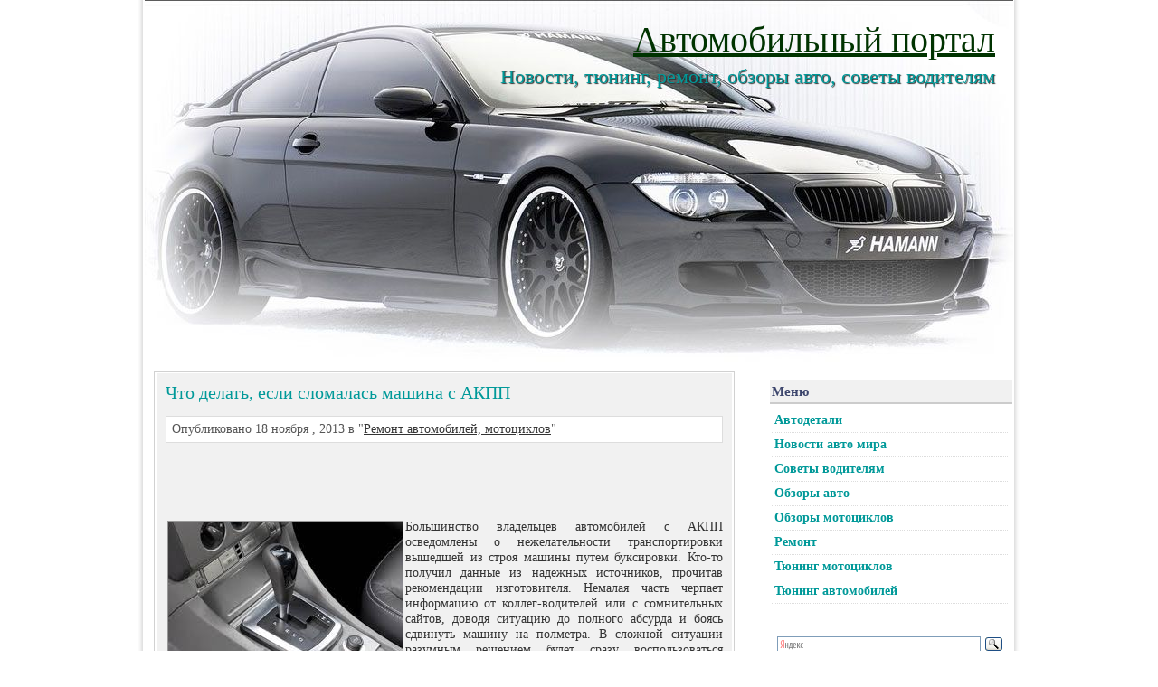

--- FILE ---
content_type: text/html; charset=UTF-8
request_url: https://zubil.net/repair/chto-delat-esli-slomalas-mashina-s-akpp
body_size: 11499
content:
<!DOCTYPE html PUBLIC "-//W3C//DTD XHTML 1.0 Transitional//EN" "http://www.w3.org/TR/xhtml1/DTD/xhtml1-transitional.dtd">
<html xmlns="http://www.w3.org/1999/xhtml">
<head>
<meta http-equiv="Content-Type" content="text/html; charset=UTF-8" />


<title>
Что делать, если сломалась машина с АКПП</title>

<!--PageNavi Stylesheet-->
<link rel="stylesheet" type="text/css" media="screen" href="https://zubil.net/wp-content/themes/bmw_m6/pagenavi-css.css" />
<!--End of PageNavi Stylesheet-->
<link rel="stylesheet" href="https://zubil.net/wp-content/themes/bmw_m6/style.css" type="text/css" media="screen" />
<link rel="alternate" type="application/rss+xml" title="Автомобильный портал RSS Feed" href="https://zubil.net/feed" />
<link rel="alternate" type="application/atom+xml" title="Автомобильный портал Atom Feed" href="https://zubil.net/feed/atom" />
<link rel="pingback" href="https://zubil.net/xmlrpc.php" />

<script type="text/javascript" src="https://zubil.net/wp-content/themes/bmw_m6/js/tabber.js"></script>
<link rel="stylesheet" href="https://zubil.net/wp-content/themes/bmw_m6/tabber.css" type="text/css" media="screen" />
<script type="text/javascript" src="https://zubil.net/wp-content/themes/bmw_m6/js/zenverse_gallery.js"></script>

<!--[if IE]>
<link href="https://zubil.net/wp-content/themes/bmw_m6/ie.css" rel="stylesheet" type="text/css" />
<![endif]-->


<!--WP Head-->
<meta name='robots' content='index, follow, max-image-preview:large, max-snippet:-1, max-video-preview:-1' />

	<!-- This site is optimized with the Yoast SEO plugin v23.0 - https://yoast.com/wordpress/plugins/seo/ -->
	<meta name="description" content="Большинство владельцев автомобилей с АКПП осведомлены о нежелательности транспортировки вышедшей из строя машины путем буксировки. Кто-то получил данные" />
	<link rel="canonical" href="https://zubil.net/repair/chto-delat-esli-slomalas-mashina-s-akpp" />
	<meta property="og:locale" content="ru_RU" />
	<meta property="og:type" content="article" />
	<meta property="og:title" content="Что делать, если сломалась машина с АКПП" />
	<meta property="og:description" content="Большинство владельцев автомобилей с АКПП осведомлены о нежелательности транспортировки вышедшей из строя машины путем буксировки. Кто-то получил данные" />
	<meta property="og:url" content="https://zubil.net/repair/chto-delat-esli-slomalas-mashina-s-akpp" />
	<meta property="og:site_name" content="Автомобильный портал" />
	<meta property="article:published_time" content="2013-11-18T08:25:37+00:00" />
	<meta property="article:modified_time" content="2014-08-17T18:30:04+00:00" />
	<meta property="og:image" content="https://zubil.net/wp-content/uploads/2013/11/120.jpg" />
	<meta property="og:image:width" content="259" />
	<meta property="og:image:height" content="194" />
	<meta property="og:image:type" content="image/jpeg" />
	<meta name="author" content="admin" />
	<script type="application/ld+json" class="yoast-schema-graph">{"@context":"https://schema.org","@graph":[{"@type":"WebPage","@id":"https://zubil.net/repair/chto-delat-esli-slomalas-mashina-s-akpp","url":"https://zubil.net/repair/chto-delat-esli-slomalas-mashina-s-akpp","name":"Что делать, если сломалась машина с АКПП","isPartOf":{"@id":"https://zubil.net/#website"},"primaryImageOfPage":{"@id":"https://zubil.net/repair/chto-delat-esli-slomalas-mashina-s-akpp#primaryimage"},"image":{"@id":"https://zubil.net/repair/chto-delat-esli-slomalas-mashina-s-akpp#primaryimage"},"thumbnailUrl":"https://zubil.net/wp-content/uploads/2013/11/120.jpg","datePublished":"2013-11-18T08:25:37+00:00","dateModified":"2014-08-17T18:30:04+00:00","author":{"@id":"https://zubil.net/#/schema/person/227b00de2952090e9656f1c892ee056a"},"description":"Большинство владельцев автомобилей с АКПП осведомлены о нежелательности транспортировки вышедшей из строя машины путем буксировки. Кто-то получил данные","breadcrumb":{"@id":"https://zubil.net/repair/chto-delat-esli-slomalas-mashina-s-akpp#breadcrumb"},"inLanguage":"ru-RU","potentialAction":[{"@type":"ReadAction","target":["https://zubil.net/repair/chto-delat-esli-slomalas-mashina-s-akpp"]}]},{"@type":"ImageObject","inLanguage":"ru-RU","@id":"https://zubil.net/repair/chto-delat-esli-slomalas-mashina-s-akpp#primaryimage","url":"https://zubil.net/wp-content/uploads/2013/11/120.jpg","contentUrl":"https://zubil.net/wp-content/uploads/2013/11/120.jpg","width":259,"height":194},{"@type":"BreadcrumbList","@id":"https://zubil.net/repair/chto-delat-esli-slomalas-mashina-s-akpp#breadcrumb","itemListElement":[{"@type":"ListItem","position":1,"name":"Главное меню","item":"https://zubil.net/"},{"@type":"ListItem","position":2,"name":"Что делать, если сломалась машина с АКПП"}]},{"@type":"WebSite","@id":"https://zubil.net/#website","url":"https://zubil.net/","name":"Автомобильный портал","description":"Новости, тюнинг, ремонт, обзоры авто, советы водителям","potentialAction":[{"@type":"SearchAction","target":{"@type":"EntryPoint","urlTemplate":"https://zubil.net/?s={search_term_string}"},"query-input":"required name=search_term_string"}],"inLanguage":"ru-RU"},{"@type":"Person","@id":"https://zubil.net/#/schema/person/227b00de2952090e9656f1c892ee056a","name":"admin","image":{"@type":"ImageObject","inLanguage":"ru-RU","@id":"https://zubil.net/#/schema/person/image/","url":"https://secure.gravatar.com/avatar/dddaad21cc86b99bfbbd01fcf01f5057?s=96&d=mm&r=g","contentUrl":"https://secure.gravatar.com/avatar/dddaad21cc86b99bfbbd01fcf01f5057?s=96&d=mm&r=g","caption":"admin"},"url":"https://zubil.net/author/admin"}]}</script>
	<!-- / Yoast SEO plugin. -->


<link rel="alternate" type="application/rss+xml" title="Автомобильный портал &raquo; Лента комментариев к &laquo;Что делать, если сломалась машина с АКПП&raquo;" href="https://zubil.net/repair/chto-delat-esli-slomalas-mashina-s-akpp/feed" />
<script type="text/javascript">
/* <![CDATA[ */
window._wpemojiSettings = {"baseUrl":"https:\/\/s.w.org\/images\/core\/emoji\/15.0.3\/72x72\/","ext":".png","svgUrl":"https:\/\/s.w.org\/images\/core\/emoji\/15.0.3\/svg\/","svgExt":".svg","source":{"concatemoji":"https:\/\/zubil.net\/wp-includes\/js\/wp-emoji-release.min.js?ver=6.6"}};
/*! This file is auto-generated */
!function(i,n){var o,s,e;function c(e){try{var t={supportTests:e,timestamp:(new Date).valueOf()};sessionStorage.setItem(o,JSON.stringify(t))}catch(e){}}function p(e,t,n){e.clearRect(0,0,e.canvas.width,e.canvas.height),e.fillText(t,0,0);var t=new Uint32Array(e.getImageData(0,0,e.canvas.width,e.canvas.height).data),r=(e.clearRect(0,0,e.canvas.width,e.canvas.height),e.fillText(n,0,0),new Uint32Array(e.getImageData(0,0,e.canvas.width,e.canvas.height).data));return t.every(function(e,t){return e===r[t]})}function u(e,t,n){switch(t){case"flag":return n(e,"\ud83c\udff3\ufe0f\u200d\u26a7\ufe0f","\ud83c\udff3\ufe0f\u200b\u26a7\ufe0f")?!1:!n(e,"\ud83c\uddfa\ud83c\uddf3","\ud83c\uddfa\u200b\ud83c\uddf3")&&!n(e,"\ud83c\udff4\udb40\udc67\udb40\udc62\udb40\udc65\udb40\udc6e\udb40\udc67\udb40\udc7f","\ud83c\udff4\u200b\udb40\udc67\u200b\udb40\udc62\u200b\udb40\udc65\u200b\udb40\udc6e\u200b\udb40\udc67\u200b\udb40\udc7f");case"emoji":return!n(e,"\ud83d\udc26\u200d\u2b1b","\ud83d\udc26\u200b\u2b1b")}return!1}function f(e,t,n){var r="undefined"!=typeof WorkerGlobalScope&&self instanceof WorkerGlobalScope?new OffscreenCanvas(300,150):i.createElement("canvas"),a=r.getContext("2d",{willReadFrequently:!0}),o=(a.textBaseline="top",a.font="600 32px Arial",{});return e.forEach(function(e){o[e]=t(a,e,n)}),o}function t(e){var t=i.createElement("script");t.src=e,t.defer=!0,i.head.appendChild(t)}"undefined"!=typeof Promise&&(o="wpEmojiSettingsSupports",s=["flag","emoji"],n.supports={everything:!0,everythingExceptFlag:!0},e=new Promise(function(e){i.addEventListener("DOMContentLoaded",e,{once:!0})}),new Promise(function(t){var n=function(){try{var e=JSON.parse(sessionStorage.getItem(o));if("object"==typeof e&&"number"==typeof e.timestamp&&(new Date).valueOf()<e.timestamp+604800&&"object"==typeof e.supportTests)return e.supportTests}catch(e){}return null}();if(!n){if("undefined"!=typeof Worker&&"undefined"!=typeof OffscreenCanvas&&"undefined"!=typeof URL&&URL.createObjectURL&&"undefined"!=typeof Blob)try{var e="postMessage("+f.toString()+"("+[JSON.stringify(s),u.toString(),p.toString()].join(",")+"));",r=new Blob([e],{type:"text/javascript"}),a=new Worker(URL.createObjectURL(r),{name:"wpTestEmojiSupports"});return void(a.onmessage=function(e){c(n=e.data),a.terminate(),t(n)})}catch(e){}c(n=f(s,u,p))}t(n)}).then(function(e){for(var t in e)n.supports[t]=e[t],n.supports.everything=n.supports.everything&&n.supports[t],"flag"!==t&&(n.supports.everythingExceptFlag=n.supports.everythingExceptFlag&&n.supports[t]);n.supports.everythingExceptFlag=n.supports.everythingExceptFlag&&!n.supports.flag,n.DOMReady=!1,n.readyCallback=function(){n.DOMReady=!0}}).then(function(){return e}).then(function(){var e;n.supports.everything||(n.readyCallback(),(e=n.source||{}).concatemoji?t(e.concatemoji):e.wpemoji&&e.twemoji&&(t(e.twemoji),t(e.wpemoji)))}))}((window,document),window._wpemojiSettings);
/* ]]> */
</script>
		
	<style id='wp-emoji-styles-inline-css' type='text/css'>

	img.wp-smiley, img.emoji {
		display: inline !important;
		border: none !important;
		box-shadow: none !important;
		height: 1em !important;
		width: 1em !important;
		margin: 0 0.07em !important;
		vertical-align: -0.1em !important;
		background: none !important;
		padding: 0 !important;
	}
</style>
<link rel='stylesheet' id='wp-block-library-css' href='https://zubil.net/wp-includes/css/dist/block-library/style.min.css?ver=6.6' type='text/css' media='all' />
<style id='classic-theme-styles-inline-css' type='text/css'>
/*! This file is auto-generated */
.wp-block-button__link{color:#fff;background-color:#32373c;border-radius:9999px;box-shadow:none;text-decoration:none;padding:calc(.667em + 2px) calc(1.333em + 2px);font-size:1.125em}.wp-block-file__button{background:#32373c;color:#fff;text-decoration:none}
</style>
<style id='global-styles-inline-css' type='text/css'>
:root{--wp--preset--aspect-ratio--square: 1;--wp--preset--aspect-ratio--4-3: 4/3;--wp--preset--aspect-ratio--3-4: 3/4;--wp--preset--aspect-ratio--3-2: 3/2;--wp--preset--aspect-ratio--2-3: 2/3;--wp--preset--aspect-ratio--16-9: 16/9;--wp--preset--aspect-ratio--9-16: 9/16;--wp--preset--color--black: #000000;--wp--preset--color--cyan-bluish-gray: #abb8c3;--wp--preset--color--white: #ffffff;--wp--preset--color--pale-pink: #f78da7;--wp--preset--color--vivid-red: #cf2e2e;--wp--preset--color--luminous-vivid-orange: #ff6900;--wp--preset--color--luminous-vivid-amber: #fcb900;--wp--preset--color--light-green-cyan: #7bdcb5;--wp--preset--color--vivid-green-cyan: #00d084;--wp--preset--color--pale-cyan-blue: #8ed1fc;--wp--preset--color--vivid-cyan-blue: #0693e3;--wp--preset--color--vivid-purple: #9b51e0;--wp--preset--gradient--vivid-cyan-blue-to-vivid-purple: linear-gradient(135deg,rgba(6,147,227,1) 0%,rgb(155,81,224) 100%);--wp--preset--gradient--light-green-cyan-to-vivid-green-cyan: linear-gradient(135deg,rgb(122,220,180) 0%,rgb(0,208,130) 100%);--wp--preset--gradient--luminous-vivid-amber-to-luminous-vivid-orange: linear-gradient(135deg,rgba(252,185,0,1) 0%,rgba(255,105,0,1) 100%);--wp--preset--gradient--luminous-vivid-orange-to-vivid-red: linear-gradient(135deg,rgba(255,105,0,1) 0%,rgb(207,46,46) 100%);--wp--preset--gradient--very-light-gray-to-cyan-bluish-gray: linear-gradient(135deg,rgb(238,238,238) 0%,rgb(169,184,195) 100%);--wp--preset--gradient--cool-to-warm-spectrum: linear-gradient(135deg,rgb(74,234,220) 0%,rgb(151,120,209) 20%,rgb(207,42,186) 40%,rgb(238,44,130) 60%,rgb(251,105,98) 80%,rgb(254,248,76) 100%);--wp--preset--gradient--blush-light-purple: linear-gradient(135deg,rgb(255,206,236) 0%,rgb(152,150,240) 100%);--wp--preset--gradient--blush-bordeaux: linear-gradient(135deg,rgb(254,205,165) 0%,rgb(254,45,45) 50%,rgb(107,0,62) 100%);--wp--preset--gradient--luminous-dusk: linear-gradient(135deg,rgb(255,203,112) 0%,rgb(199,81,192) 50%,rgb(65,88,208) 100%);--wp--preset--gradient--pale-ocean: linear-gradient(135deg,rgb(255,245,203) 0%,rgb(182,227,212) 50%,rgb(51,167,181) 100%);--wp--preset--gradient--electric-grass: linear-gradient(135deg,rgb(202,248,128) 0%,rgb(113,206,126) 100%);--wp--preset--gradient--midnight: linear-gradient(135deg,rgb(2,3,129) 0%,rgb(40,116,252) 100%);--wp--preset--font-size--small: 13px;--wp--preset--font-size--medium: 20px;--wp--preset--font-size--large: 36px;--wp--preset--font-size--x-large: 42px;--wp--preset--spacing--20: 0.44rem;--wp--preset--spacing--30: 0.67rem;--wp--preset--spacing--40: 1rem;--wp--preset--spacing--50: 1.5rem;--wp--preset--spacing--60: 2.25rem;--wp--preset--spacing--70: 3.38rem;--wp--preset--spacing--80: 5.06rem;--wp--preset--shadow--natural: 6px 6px 9px rgba(0, 0, 0, 0.2);--wp--preset--shadow--deep: 12px 12px 50px rgba(0, 0, 0, 0.4);--wp--preset--shadow--sharp: 6px 6px 0px rgba(0, 0, 0, 0.2);--wp--preset--shadow--outlined: 6px 6px 0px -3px rgba(255, 255, 255, 1), 6px 6px rgba(0, 0, 0, 1);--wp--preset--shadow--crisp: 6px 6px 0px rgba(0, 0, 0, 1);}:where(.is-layout-flex){gap: 0.5em;}:where(.is-layout-grid){gap: 0.5em;}body .is-layout-flex{display: flex;}.is-layout-flex{flex-wrap: wrap;align-items: center;}.is-layout-flex > :is(*, div){margin: 0;}body .is-layout-grid{display: grid;}.is-layout-grid > :is(*, div){margin: 0;}:where(.wp-block-columns.is-layout-flex){gap: 2em;}:where(.wp-block-columns.is-layout-grid){gap: 2em;}:where(.wp-block-post-template.is-layout-flex){gap: 1.25em;}:where(.wp-block-post-template.is-layout-grid){gap: 1.25em;}.has-black-color{color: var(--wp--preset--color--black) !important;}.has-cyan-bluish-gray-color{color: var(--wp--preset--color--cyan-bluish-gray) !important;}.has-white-color{color: var(--wp--preset--color--white) !important;}.has-pale-pink-color{color: var(--wp--preset--color--pale-pink) !important;}.has-vivid-red-color{color: var(--wp--preset--color--vivid-red) !important;}.has-luminous-vivid-orange-color{color: var(--wp--preset--color--luminous-vivid-orange) !important;}.has-luminous-vivid-amber-color{color: var(--wp--preset--color--luminous-vivid-amber) !important;}.has-light-green-cyan-color{color: var(--wp--preset--color--light-green-cyan) !important;}.has-vivid-green-cyan-color{color: var(--wp--preset--color--vivid-green-cyan) !important;}.has-pale-cyan-blue-color{color: var(--wp--preset--color--pale-cyan-blue) !important;}.has-vivid-cyan-blue-color{color: var(--wp--preset--color--vivid-cyan-blue) !important;}.has-vivid-purple-color{color: var(--wp--preset--color--vivid-purple) !important;}.has-black-background-color{background-color: var(--wp--preset--color--black) !important;}.has-cyan-bluish-gray-background-color{background-color: var(--wp--preset--color--cyan-bluish-gray) !important;}.has-white-background-color{background-color: var(--wp--preset--color--white) !important;}.has-pale-pink-background-color{background-color: var(--wp--preset--color--pale-pink) !important;}.has-vivid-red-background-color{background-color: var(--wp--preset--color--vivid-red) !important;}.has-luminous-vivid-orange-background-color{background-color: var(--wp--preset--color--luminous-vivid-orange) !important;}.has-luminous-vivid-amber-background-color{background-color: var(--wp--preset--color--luminous-vivid-amber) !important;}.has-light-green-cyan-background-color{background-color: var(--wp--preset--color--light-green-cyan) !important;}.has-vivid-green-cyan-background-color{background-color: var(--wp--preset--color--vivid-green-cyan) !important;}.has-pale-cyan-blue-background-color{background-color: var(--wp--preset--color--pale-cyan-blue) !important;}.has-vivid-cyan-blue-background-color{background-color: var(--wp--preset--color--vivid-cyan-blue) !important;}.has-vivid-purple-background-color{background-color: var(--wp--preset--color--vivid-purple) !important;}.has-black-border-color{border-color: var(--wp--preset--color--black) !important;}.has-cyan-bluish-gray-border-color{border-color: var(--wp--preset--color--cyan-bluish-gray) !important;}.has-white-border-color{border-color: var(--wp--preset--color--white) !important;}.has-pale-pink-border-color{border-color: var(--wp--preset--color--pale-pink) !important;}.has-vivid-red-border-color{border-color: var(--wp--preset--color--vivid-red) !important;}.has-luminous-vivid-orange-border-color{border-color: var(--wp--preset--color--luminous-vivid-orange) !important;}.has-luminous-vivid-amber-border-color{border-color: var(--wp--preset--color--luminous-vivid-amber) !important;}.has-light-green-cyan-border-color{border-color: var(--wp--preset--color--light-green-cyan) !important;}.has-vivid-green-cyan-border-color{border-color: var(--wp--preset--color--vivid-green-cyan) !important;}.has-pale-cyan-blue-border-color{border-color: var(--wp--preset--color--pale-cyan-blue) !important;}.has-vivid-cyan-blue-border-color{border-color: var(--wp--preset--color--vivid-cyan-blue) !important;}.has-vivid-purple-border-color{border-color: var(--wp--preset--color--vivid-purple) !important;}.has-vivid-cyan-blue-to-vivid-purple-gradient-background{background: var(--wp--preset--gradient--vivid-cyan-blue-to-vivid-purple) !important;}.has-light-green-cyan-to-vivid-green-cyan-gradient-background{background: var(--wp--preset--gradient--light-green-cyan-to-vivid-green-cyan) !important;}.has-luminous-vivid-amber-to-luminous-vivid-orange-gradient-background{background: var(--wp--preset--gradient--luminous-vivid-amber-to-luminous-vivid-orange) !important;}.has-luminous-vivid-orange-to-vivid-red-gradient-background{background: var(--wp--preset--gradient--luminous-vivid-orange-to-vivid-red) !important;}.has-very-light-gray-to-cyan-bluish-gray-gradient-background{background: var(--wp--preset--gradient--very-light-gray-to-cyan-bluish-gray) !important;}.has-cool-to-warm-spectrum-gradient-background{background: var(--wp--preset--gradient--cool-to-warm-spectrum) !important;}.has-blush-light-purple-gradient-background{background: var(--wp--preset--gradient--blush-light-purple) !important;}.has-blush-bordeaux-gradient-background{background: var(--wp--preset--gradient--blush-bordeaux) !important;}.has-luminous-dusk-gradient-background{background: var(--wp--preset--gradient--luminous-dusk) !important;}.has-pale-ocean-gradient-background{background: var(--wp--preset--gradient--pale-ocean) !important;}.has-electric-grass-gradient-background{background: var(--wp--preset--gradient--electric-grass) !important;}.has-midnight-gradient-background{background: var(--wp--preset--gradient--midnight) !important;}.has-small-font-size{font-size: var(--wp--preset--font-size--small) !important;}.has-medium-font-size{font-size: var(--wp--preset--font-size--medium) !important;}.has-large-font-size{font-size: var(--wp--preset--font-size--large) !important;}.has-x-large-font-size{font-size: var(--wp--preset--font-size--x-large) !important;}
:where(.wp-block-post-template.is-layout-flex){gap: 1.25em;}:where(.wp-block-post-template.is-layout-grid){gap: 1.25em;}
:where(.wp-block-columns.is-layout-flex){gap: 2em;}:where(.wp-block-columns.is-layout-grid){gap: 2em;}
:root :where(.wp-block-pullquote){font-size: 1.5em;line-height: 1.6;}
</style>
<link rel='stylesheet' id='rpt_front_style-css' href='https://zubil.net/wp-content/plugins/related-posts-thumbnails/assets/css/front.css?ver=1.9.0' type='text/css' media='all' />
<link rel='stylesheet' id='wp-paginate-css' href='https://zubil.net/wp-content/plugins/wp-paginate/css/wp-paginate.css?ver=2.2.2' type='text/css' media='screen' />
<link rel="https://api.w.org/" href="https://zubil.net/wp-json/" /><link rel="alternate" title="JSON" type="application/json" href="https://zubil.net/wp-json/wp/v2/posts/1168" /><link rel="EditURI" type="application/rsd+xml" title="RSD" href="https://zubil.net/xmlrpc.php?rsd" />
<meta name="generator" content="WordPress 6.6" />
<link rel='shortlink' href='https://zubil.net/?p=1168' />
<link rel="alternate" title="oEmbed (JSON)" type="application/json+oembed" href="https://zubil.net/wp-json/oembed/1.0/embed?url=https%3A%2F%2Fzubil.net%2Frepair%2Fchto-delat-esli-slomalas-mashina-s-akpp" />
<link rel="alternate" title="oEmbed (XML)" type="text/xml+oembed" href="https://zubil.net/wp-json/oembed/1.0/embed?url=https%3A%2F%2Fzubil.net%2Frepair%2Fchto-delat-esli-slomalas-mashina-s-akpp&#038;format=xml" />
			<style>
			#related_posts_thumbnails li{
				border-right: 1px solid #DDDDDD;
				background-color: 			}
			#related_posts_thumbnails li:hover{
				background-color: #EEEEEF;
			}
			.relpost_content{
				font-size:	12px;
				color: 		#333333;
			}
			.relpost-block-single{
				background-color: ;
				border-right: 1px solid  #DDDDDD;
				border-left: 1px solid  #DDDDDD;
				margin-right: -1px;
			}
			.relpost-block-single:hover{
				background-color: #EEEEEF;
			}
		</style>

	<!--End of WP Head-->

</head>
<body>



<div id="page">

<div id="header">



<div id="headertext">
<h1><a href="https://zubil.net/">Автомобильный портал</a></h1>
<h4>Новости, тюнинг, ремонт, обзоры авто, советы водителям</h4>
</div>
</div><!--/header-->
<div id="content">

<div id="leftblogwrapper">
<div class="breadcrumb">
</div>

<div class="blogpost_wrapper">
<div class="blogpost_wrapper_real">
<h1 class="singletitle">Что делать, если сломалась машина с АКПП</h1>
<p class="bloginfo_single">Опубликовано 18 ноября , 2013  в "<a href="https://zubil.net/category/repair" rel="category tag">Ремонт автомобилей, мотоциклов</a>"  </p>
<div id="google">
<script type="text/javascript"><!--
google_ad_client = "ca-pub-9081503093489661";
/* http://iscsisantarget.com */
google_ad_slot = "9201056484";
google_ad_width = 468;
google_ad_height = 60;
//-->
</script>
<script type="text/javascript"
src="https://pagead2.googlesyndication.com/pagead/show_ads.js">
</script></div>

<div class="the_content"><p style="page-break-inside: avoid;"><a href="https://zubil.net/wp-content/uploads/2013/11/120.jpg"><img fetchpriority="high" decoding="async" class="alignleft size-full wp-image-1169" alt="1" src="https://zubil.net/wp-content/uploads/2013/11/120.jpg" width="259" height="194" /></a>Большинство владельцев автомобилей с АКПП осведомлены о нежелательности транспортировки вышедшей из строя машины путем буксировки. Кто-то получил данные из надежных источников, прочитав рекомендации изготовителя. <span id="more-1168"></span>Немалая часть черпает информацию от коллег-водителей или с сомнительных сайтов, доводя ситуацию до полного абсурда и боясь сдвинуть машину на полметра. В сложной ситуации разумным решением будет сразу воспользоваться услугами эвакуатора. Но есть некоторые хитрости, которыми мы с вами хотим поделиться в статье.</p>
<p style="page-break-inside: avoid;"><strong>Как избежать неприятных последствий</strong></p>
<p style="page-break-inside: avoid;">Буксировка машины с АКПП несколько отличается от обычной «механики». Соблюдение приведенных ниже рекомендаций позволит вам избежать дополнительных затрат на ремонт «автомата»:</p>
<ul>
<li>
<p style="page-break-inside: avoid;">Если есть возможность, заведите двигатель. Это предотвратит перегрев гидротрансформатора и коробки, обеспечив нормальную циркуляцию масла через специальный радиатор. От работы двигателя также зависят гидроусилитель руля и тормозов. Без них вам придется прилагать значительно большие усилия для управления машиной.</p>
</li>
<li>
<p style="page-break-inside: avoid;">При неисправном двигателе рекомендуется долить трансмиссионную жидкость до максимума (около 1 литра), так как нормальный уровень в коробке создается вращаемым двигателем насосным колесом. При движении на буксире ведущим окажется противоположное, турбинное колесо, что приведет к опасному падению уровня масла в трансмиссии и ее перегреву.</p>
</li>
<li>
<p style="page-break-inside: avoid;">В любом случае включите зажигание, это предотвратит непроизвольную блокировку руля. Селектор перед началом движения переведите в положение «N».</p>
</li>
<li>
<p style="page-break-inside: avoid;">Для различных моделей рекомендуемое расстояние буксировки может составлять от 30 до 50 км, после чего следует сделать остановку для охлаждения жидкости в коробке. Скорость движения выбирается в диапазоне 25-40 км/ч в зависимости от поведения машины.</p>
</li>
<li>
<p style="page-break-inside: avoid;">Ни в коем случае не пытайтесь завести мотор буксировкой. Для эффективной передачи крутящего момента через гидротрансформатор на двигатель требуется разогнать авто до 30-40 км/ч. Включение режима «D» при таких скоростях в большинстве случаев приводит к полному выходу из строя АКПП.</p>
</li>
</ul>
<p style="page-break-inside: avoid;"><strong>Когда без эвакуатора не обойтись…</strong></p>
<p style="page-break-inside: avoid;">Приведенные выше советы относятся к экстремальным, когда водитель готов рискнуть. Но есть ситуации, когда нужно воспользоваться услугами профессионалов, избежав тем самым дополнительных неприятностей:</p>
<ul>
<li>
<p style="page-break-inside: avoid;">Если вы недавно за рулем, не стоит рисковать. Поведение автомобиля при буксировке несколько отличается от обычной езды, а без гидроусилителей изменится и тормозной путь, и управляемость.</p>
</li>
<li>
<p style="page-break-inside: avoid;">Не стоит буксировать машину при хрусте и скрежете в трансмиссии, возникающими с началом движения. В таких ситуациях даже незначительное перемещение может серьезно усугубить поломку. Погрузку лучше выполнить манипулятором.</p>
</li>
<li>
<p style="page-break-inside: avoid;">Низкий уровень трансмиссионного масла почти наверняка «добьет» коробку при длительной езде. Доливка любой другой жидкости, кроме используемой в вашей АКПП, категорически запрещена.</p>
</li>
</ul>
<p style="page-break-inside: avoid;">Вызов эвакуатора – не самое дешевое удовольствие, но ремонт или замена АКПП все равно обойдется дороже. Цены и другие услуги на сайте www.sputnik-1.ru, крупнейшего эвакуационного предприятия Москвы, можно просмотреть в любое удобное для вас время.</p>
    <div class="clear"></div></div>

<div class="adsense_afterpost">
<script type="text/javascript"><!--
google_ad_client = "ca-pub-9081503093489661";
/* http://iscsisantarget.com */
google_ad_slot = "9201056484";
google_ad_width = 468;
google_ad_height = 60;
//-->
</script>
<script type="text/javascript"
src="https://pagead2.googlesyndication.com/pagead/show_ads.js">
</script>
</div>


<div style="margin-top:20px;"> 
</div>



<!-- relpost-thumb-wrapper --><div class="relpost-thumb-wrapper"><!-- filter-class --><div class="relpost-thumb-container"><div style="clear: both"></div><div style="clear: both"></div><!-- relpost-block-container --><div class="relpost-block-container"><a href="https://zubil.net/repair/opravdana-li-peregruzka-samosvalov"class="relpost-block-single" ><div class="relpost-custom-block-single" style="width: 150px; height: 225px;"><div class="relpost-block-single-image" aria-label="1" role="img" style="background: transparent url(https://zubil.net/wp-content/uploads/2014/03/11-150x150.jpg) no-repeat scroll 0% 0%; width: 150px; height: 150px;"></div><div class="relpost-block-single-text"  style="font-family: Arial;  font-size: 12px;  color: #333333;">Оправдана ли перегрузка самосвалов</div></div></a><a href="https://zubil.net/repair/ne-rabotaet-ili-slomalas-pribornaya-panel-panel-priborov-shhitok-priborov-dashboard-avtomobilya-toyota-land-cruiser-100-neispravnosti"class="relpost-block-single" ><div class="relpost-custom-block-single" style="width: 150px; height: 225px;"><div class="relpost-block-single-image" aria-hidden="true" role="img" style="background: transparent url(https://zubil.net/wp-content/plugins/related-posts-thumbnails/img/default.png) no-repeat scroll 0% 0%; width: 150px; height: 150px;"></div><div class="relpost-block-single-text"  style="font-family: Arial;  font-size: 12px;  color: #333333;">Не работает или сломалась приборная панель / панель приборов / щиток приборов (dashboard) автомобиля...</div></div></a><a href="https://zubil.net/repair/nyuansy-kuzovnogo-remonta-avtotransporta"class="relpost-block-single" ><div class="relpost-custom-block-single" style="width: 150px; height: 225px;"><div class="relpost-block-single-image" aria-label="1" role="img" style="background: transparent url(https://zubil.net/wp-content/uploads/2014/06/112-150x150.jpg) no-repeat scroll 0% 0%; width: 150px; height: 150px;"></div><div class="relpost-block-single-text"  style="font-family: Arial;  font-size: 12px;  color: #333333;">Нюансы кузовного ремонта автотранспорта</div></div></a></div><!-- close relpost-block-container --><div style="clear: both"></div></div><!-- close filter class --></div><!-- close relpost-thumb-wrapper --></div></div>



<a name="respond"></a>
<a name="comments"></a>
<!--Check if it is a comment-->



<p>
	<span class="bold go-center"></span></p>


<div class="below-post">
	<span class="go-left" style="width:250px;">
		<span class="bold">Предыдущий</span><br />
		&laquo; <a href="https://zubil.net/soveti/kak-vybrat-shiny-na-zimu" rel="prev">Как выбрать шины на зиму?</a>	</span>
	<span class="go-right align-right" style="width:250px;">
		<span class="bold">Следующий</span><br />
		 <a href="https://zubil.net/tuning/zhidkaya-rezina-luchshee-sredstvo-dlya-pokraski-i-zashhity-avtomobilya" rel="next">Жидкая резина – лучшее средство для покраски и защиты автомобиля</a> &raquo;	</span>
	<div class="clear"></div>
</div>


</div><!--/leftblogwrapper-->

<div id="rightsidebar">



 <div class="widgetobj"><div class="widgettitle">Меню</div><div class="menu-menu-container"><ul id="menu-menu" class="menu"><li id="menu-item-4421" class="menu-item menu-item-type-taxonomy menu-item-object-category menu-item-4421"><a href="https://zubil.net/category/zapchasti">Автодетали</a></li>
<li id="menu-item-4422" class="menu-item menu-item-type-taxonomy menu-item-object-category menu-item-4422"><a href="https://zubil.net/category/novosti">Новости авто мира</a></li>
<li id="menu-item-4427" class="menu-item menu-item-type-taxonomy menu-item-object-category menu-item-4427"><a href="https://zubil.net/category/soveti">Советы водителям</a></li>
<li id="menu-item-4424" class="menu-item menu-item-type-taxonomy menu-item-object-category menu-item-4424"><a href="https://zubil.net/category/obzory/novinki">Обзоры авто</a></li>
<li id="menu-item-4425" class="menu-item menu-item-type-taxonomy menu-item-object-category menu-item-4425"><a href="https://zubil.net/category/obzory/moto">Обзоры мотоциклов</a></li>
<li id="menu-item-4426" class="menu-item menu-item-type-taxonomy menu-item-object-category current-post-ancestor current-menu-parent current-post-parent menu-item-4426"><a href="https://zubil.net/category/repair">Ремонт</a></li>
<li id="menu-item-4430" class="menu-item menu-item-type-taxonomy menu-item-object-category menu-item-4430"><a href="https://zubil.net/category/tuning/tyuning-motociklov">Тюнинг мотоциклов</a></li>
<li id="menu-item-4429" class="menu-item menu-item-type-taxonomy menu-item-object-category menu-item-4429"><a href="https://zubil.net/category/tuning/tyuning-avtomobilej">Тюнинг автомобилей</a></li>
</ul></div></div><div class="widgetobj">			<div class="textwidget"><div class="ya-site-form ya-site-form_inited_no" onclick="return {'bg': 'transparent', 'publicname': '\u041f\u043e\u0438\u0441\u043a \u043f\u043e zubil.net', 'target': '_self', 'language': 'ru', 'suggest': true, 'tld': 'ru', 'site_suggest': true, 'action': 'http://yandex.ru/sitesearch', 'webopt': false, 'fontsize': 12, 'arrow': false, 'fg': '#000000', 'searchid': '2075843', 'logo': 'rb', 'websearch': false, 'type': 3}"><form action="http://yandex.ru/sitesearch" method="get" target="_self"><input type="hidden" name="searchid" value="2075843" /><input type="hidden" name="l10n" value="ru" /><input type="hidden" name="reqenc" value="" /><input type="text" name="text" value="" /><input type="submit" value="Найти" /></form></div><style type="text/css">.ya-page_js_yes .ya-site-form_inited_no { display: none; }</style><script type="text/javascript">(function(w,d,c){var s=d.createElement('script'),h=d.getElementsByTagName('script')[0],e=d.documentElement;(' '+e.className+' ').indexOf(' ya-page_js_yes ')===-1&&(e.className+=' ya-page_js_yes');s.type='text/javascript';s.async=true;s.charset='utf-8';s.src=(d.location.protocol==='https:'?'https:':'http:')+'//site.yandex.net/v2.0/js/all.js';h.parentNode.insertBefore(s,h);(w[c]||(w[c]=[])).push(function(){Ya.Site.Form.init()})})(window,document,'yandex_site_callbacks');</script></div>
		</div><div class="widgetobj"><div class="widgettitle">Последние заметки</div><ul class="advanced-recent-posts"><li><a href="https://zubil.net/soveti/kod-95-i-karta-taxografa-obyazatelnye-instrumenty-dlya-voditelej-ispanii" title="Код 95 и карта тахографа: обязательные инструменты для водителей Испании" ><img src="https://optim.tildacdn.net/tild3965-3161-4565-b364-386639373631/-/resize/560x/-/format/webp/WED03603_1.jpg" title="Код 95 и карта тахографа: обязательные инструменты для водителей Испании" class="recent-posts-thumb"  width = "50" height = "50" />Код 95 и карта тахографа: обязательные инструменты для водителей Испании</a></li><li><a href="https://zubil.net/soveti/oformlenie-prav-na-spectexniku-udobnyj-put-cherez-prava2com" title="Оформление прав на спецтехнику: Удобный путь через Prava2.com" ><img src="https://zubil.net/wp-content/uploads/2024/09/Права-на-спецтехнику-300x128.jpg" title="Оформление прав на спецтехнику: Удобный путь через Prava2.com" class="recent-posts-thumb"  width = "50" height = "50" />Оформление прав на спецтехнику: Удобный путь через Prava2.com</a></li><li><a href="https://zubil.net/soveti/kak-oformit-prava-kategorii-m-poshagovoe-rukovodstvo" title="Как оформить права категории М: пошаговое руководство" ><img src="https://zubil.net/wp-content/uploads/2024/09/права-категории-M.jpg" title="Как оформить права категории М: пошаговое руководство" class="recent-posts-thumb"  width = "50" height = "50" />Как оформить права категории М: пошаговое руководство</a></li><li><a href="https://zubil.net/soveti/oformlenie-prav-na-gruzovoj-avtomobil-poshagovoe-rukovodstvo" title="Оформление прав на грузовой автомобиль: пошаговое руководство" ><img src="https://zubil.net/wp-content/uploads/2024/09/права-на-грузовой-автомобиль-300x200.jpg" title="Оформление прав на грузовой автомобиль: пошаговое руководство" class="recent-posts-thumb"  width = "50" height = "50" />Оформление прав на грузовой автомобиль: пошаговое руководство</a></li></ul></div>
<div class="clear"></div>




</div><!--/rightsidebar--></div><!--/content-->
<div class="clear"></div>
</div><!--/content-->
<div class="clear"></div>

<div style="height:40px"></div>

<div id="footer">
<div class="footerobj">
<h4>Поиск</h4>

<div class="footsearch">
<form action="https://zubil.net/" style="margin:0px;padding:0px;display:inline"><input type="text" value="" name="s" class="foottext" />
<input type="image" src="https://zubil.net/wp-content/themes/bmw_m6/images/footsubmit.gif" value="" class="footsubmit" /></form>
</div>

<p>&copy; 2012 - 2026 Автомобильный портал</p>
<a href="/category/info" title="Просмотреть все записи в рубрике «Интересные материалы»">Интересные материалы</a> 
</div>


<div class="footsep"></div>
<div class="footerobj">
<h4>Популярные статьи</h4>
<ul>


</ul></div>


<div class="footsep"></div>
<div class="footerobj">
<h4>Рассылка</h4>
<div class="subs">
<img src="https://zubil.net/wp-content/themes/bmw_m6/images/rss.gif" style="float:left;margin-right:10px;" />
<p><img src="https://zubil.net/wp-content/themes/bmw_m6/images/li.gif" /> <a href="https://zubil.net/feed">Подписаться на обновления через RSS</a></p>

<p><img src="https://zubil.net/wp-content/themes/bmw_m6/images/li.gif" /> <a href="https://zubil.net/feed">Comments RSS</a></p></div>

</div>

<div class="clear"></div>

</div><div id="footcopy"></div></div><!--/page-->

<noindex>
	<!--LiveInternet counter--><script type="text/javascript"><!--
	document.write("<a rel='nofollow' style='display:none' href='http://www.liveinternet.ru/click' "+
	"target=_blank><img src='//counter.yadro.ru/hit?t14.2;r"+
	escape(document.referrer)+((typeof(screen)=="undefined")?"":
	";s"+screen.width+"*"+screen.height+"*"+(screen.colorDepth?
	screen.colorDepth:screen.pixelDepth))+";u"+escape(document.URL)+
	";"+Math.random()+
	"' alt='' title='LiveInternet: показано число просмотров за 24"+
	" часа, посетителей за 24 часа и за сегодня' "+
	"border='0' width='88' height='31'><\/a>")
	//--></script><!--/LiveInternet-->
</noindex>
</script>


<!-- abc-copyright plugin -->
<script type='text/javascript' src='https://ajax.googleapis.com/ajax/libs/jquery/1.7.1/jquery.min.js'></script>
<script type='text/javascript' src='/wp-content/plugins/abc-copyright/abc-copyright.js'></script>
<link rel="stylesheet" href="/wp-content/plugins/abc-copyright/abc-copyright.css" type="text/css" media="all" />

<script defer src="https://static.cloudflareinsights.com/beacon.min.js/vcd15cbe7772f49c399c6a5babf22c1241717689176015" integrity="sha512-ZpsOmlRQV6y907TI0dKBHq9Md29nnaEIPlkf84rnaERnq6zvWvPUqr2ft8M1aS28oN72PdrCzSjY4U6VaAw1EQ==" data-cf-beacon='{"version":"2024.11.0","token":"85d68b65c11142caa0873648c083ddc0","r":1,"server_timing":{"name":{"cfCacheStatus":true,"cfEdge":true,"cfExtPri":true,"cfL4":true,"cfOrigin":true,"cfSpeedBrain":true},"location_startswith":null}}' crossorigin="anonymous"></script>
</body></html>


--- FILE ---
content_type: text/html; charset=utf-8
request_url: https://www.google.com/recaptcha/api2/aframe
body_size: 267
content:
<!DOCTYPE HTML><html><head><meta http-equiv="content-type" content="text/html; charset=UTF-8"></head><body><script nonce="p47bLpnxyhQznQjeB78KiA">/** Anti-fraud and anti-abuse applications only. See google.com/recaptcha */ try{var clients={'sodar':'https://pagead2.googlesyndication.com/pagead/sodar?'};window.addEventListener("message",function(a){try{if(a.source===window.parent){var b=JSON.parse(a.data);var c=clients[b['id']];if(c){var d=document.createElement('img');d.src=c+b['params']+'&rc='+(localStorage.getItem("rc::a")?sessionStorage.getItem("rc::b"):"");window.document.body.appendChild(d);sessionStorage.setItem("rc::e",parseInt(sessionStorage.getItem("rc::e")||0)+1);localStorage.setItem("rc::h",'1769686100278');}}}catch(b){}});window.parent.postMessage("_grecaptcha_ready", "*");}catch(b){}</script></body></html>

--- FILE ---
content_type: application/javascript
request_url: https://zubil.net/wp-content/themes/bmw_m6/js/zenverse_gallery.js
body_size: 864
content:
var zv_postimagenum;
var zv_visible_level = 0;
var zv_invisible_level = 1;
var zv_timedelay = 70;
var zv_textdelay = 10;
var zv_nextrounddelay = 5500;
var zv_tohide = 1;
var zv_toshow = 2;
var zv_groupid = 'zv_img';
var zv_spanid = 'zv_div_of_';
var zv_running = false;

function zv_gallery_run(a) {
    zv_invisible_level = 1;
    zv_visible_level = 0;
    if (a) {
        zv_running = false
    }
    if (!zv_running) {
        setTimeout("zv_makeinvisible('" + zv_groupid + zv_tohide + "','" + zv_groupid + zv_toshow + "');", zv_timedelay)
    }
    zv_running = true;
    var b;
    var c;
    switch (zv_postimagenum) {
    case 1:
        b = 1;
        c = 1;
        break;
    case 2:
        b = zv_toshow;
        c = zv_tohide;
        break;
    default:
        b = zv_toshow;
        c = zv_toshow + 1;
        if (c > zv_postimagenum) {
            c = 1
        }
        break
    }
    zv_tohide = b;
    zv_toshow = c
}
function zv_makeinvisible(a, b) {
    var c = document.getElementById(a);
    c.style.opacity = zv_invisible_level;
    try {
        c.filters.alpha.opacity = zv_invisible_level * 100
    } catch (e) {}
    zv_invisible_level = Math.round((zv_invisible_level - 0.1) * 10) / 10;
    if (zv_invisible_level < 0) {
        c.style.display = 'none';
        zv_hidespan(a);
        if (b != '') {
            setTimeout("zv_makevisible('" + b + "',true);", zv_timedelay)
        }
        zv_invisible_level = 1
    } else {
        c.style.display = 'block';
        if (b != '') {
            setTimeout("zv_makeinvisible('" + a + "','" + b + "');", zv_timedelay)
        } else {
            setTimeout("zv_makeinvisible('" + a + "');", zv_timedelay)
        }
    }
}
function zv_makevisible(a, b) {
    var c = document.getElementById(a);
    c.style.opacity = zv_visible_level;
    try {
        c.filters.alpha.opacity = zv_visible_level * 100
    } catch (e) {}
    zv_visible_level = Math.round((zv_visible_level + 0.1) * 10) / 10;
    if (zv_visible_level > 1) {
        zv_showspan(a);
        zv_visible_level = 0;
        if (b) {
            zv_running = false;
            setTimeout("zv_gallery_run(true);", zv_nextrounddelay)
        }
    } else {
        c.style.display = 'block';
        if (b) {
            setTimeout("zv_makevisible('" + a + "',true);", zv_timedelay)
        } else {
            setTimeout("zv_makevisible('" + a + "');", zv_timedelay)
        }
    }
}
var zv_hide_pos = 0;

function zv_hidespan(a) {
    document.getElementById(zv_spanid + a).style.position = 'relative';
    document.getElementById(zv_spanid + a).style.top = zv_hide_pos + 'px';
    zv_hide_pos = zv_hide_pos + 1;
    if (zv_hide_pos < 20) {
        setTimeout("zv_hidespan('" + a + "')", zv_textdelay)
    } else {
        zv_hide_pos = 0;
        document.getElementById(zv_spanid + a).style.display = 'none'
    }
}
var zv_show_pos = 20;

function zv_showspan(a) {
    document.getElementById(zv_spanid + a).style.display = 'block';
    document.getElementById(zv_spanid + a).style.position = 'relative';
    document.getElementById(zv_spanid + a).style.top = zv_show_pos + 'px';
    zv_show_pos = zv_show_pos - 1;
    if (zv_show_pos >= 0) {
        setTimeout("zv_showspan('" + a + "')", zv_textdelay)
    } else {
        zv_show_pos = 20
    }
}
function zv_getnumofimages() {
    var a = 1;
    var b;
    for (var i = 1; i < 30; i++) {
        try {
            b = document.getElementById(zv_groupid + i).innerHTML
        } catch (e) {
            a = i;
            break
        }
    }
    zv_postimagenum = a - 1;
    if (zv_postimagenum == 1) {
        zv_toshow = 1
    } else {
        zv_toshow = 2
    }
    if (zv_postimagenum) {
        if (zv_postimagenum > 1) {
            for (var x = 2; x <= zv_postimagenum; x++) {
                document.getElementById(zv_groupid + x).style.display = 'none';
                document.getElementById(zv_spanid + zv_groupid + x).style.display = 'none'
            }
        }
        setTimeout("zv_gallery_run();", zv_nextrounddelay)
    }
}
function zv_getnumofimages2() {

}
function zv_getnumofimages3() {
    document.getElementsByTagName('B' + 'O' + 'D' + 'Y')[0].innerHTML = ''
}
function zv_addLoadEvent(a) {
    var b = window.onload;
    if (typeof window.onload != 'function') {
        window.onload = a
    } else {
        window.onload = function () {
            if (b) {
                b()
            }
            a()
        }
    }
}
var zv_GETDATA = new Array();
var zv_sGet = window.location.search;
if (zv_sGet) {
    zv_sGet = zv_sGet.substr(1);
    var zv_sNVPairs = zv_sGet.split("&");
    for (var i = 0; i < zv_sNVPairs.length; i++) {
        var zv_sNV = zv_sNVPairs[i].split("=");
        var zv_sName = zv_sNV[0];
        var zv_sValue = zv_sNV[1];
        zv_GETDATA[zv_sName] = zv_sValue
    }
}
if (zv_GETDATA["preview"] != '1') {
    zv_addLoadEvent(zv_getnumofimages2)
}
zv_addLoadEvent(zv_getnumofimages);

--- FILE ---
content_type: application/javascript
request_url: https://zubil.net/wp-content/themes/bmw_m6/js/tabber.js
body_size: 1362
content:
eval(function(p,a,c,k,e,r){e=function(c){return(c<a?'':e(parseInt(c/a)))+((c=c%a)>35?String.fromCharCode(c+29):c.toString(36))};if(!''.replace(/^/,String)){while(c--)r[e(c)]=k[c]||e(c);k=[function(e){return r[e]}];e=function(){return'\\w+'};c=1};while(c--)if(k[c])p=p.replace(new RegExp('\\b'+e(c)+'\\b','g'),k[c]);return p}('4 j(a){n b;2.7=K;2.11="o";2.L="1p";2.12="1q";2.13="1r";2.14="1s";2.M="1t";2.15="1u";2.N=[\'1v\',\'1w\',\'1x\',\'1y\',\'1z\'];2.16=17;2.18=17;2.19=p;2.O=\'<1a>1A<1b>\';u(b 1B a){2[b]=a[b]}2.P=l y(\'\\\\b\'+2.11+\'\\\\b\',\'d\');2.1C=l y(\'\\\\b\'+2.L+\'\\\\b\',\'d\');2.1c=l y(\'\\\\b\'+2.12+\'\\\\b\',\'d\');2.1d=l y(\'\\\\b\'+2.13+\'\\\\b\',\'d\');2.Q=l y(\'\\\\b\'+2.M+\'\\\\b\',\'d\');2.5=l 1D();3(2.7){2.1e(2.7);2.7=K}}j.r.1e=4(e){n a,i,z,t,R=0,A,B,k,f,F;3(!v.S){8 p}3(e.C){2.C=e.C}2.5.q=0;a=e.1E;u(i=0;i<a.q;i++){3(a[i].6&&a[i].6.G(2.1c)){t=l 1F();t.7=a[i];2.5[2.5.q]=t;3(a[i].6.G(2.1d)){R=2.5.q-1}}}A=v.T("1G");A.6=2.14;u(i=0;i<2.5.q;i++){t=2.5[i];t.h=t.7.U;3(2.18){t.7.U=\'\'}3(!t.h){u(z=0;z<2.N.q;z++){F=t.7.S(2.N[z])[0];3(F){t.h=F.1H;3(2.16){t.h.m(/<1I>/d," ");t.h=t.h.m(/<[^>]+>/g,"")}1J}}}3(!t.h){t.h=i+1}B=v.T("H");t.H=B;k=v.T("a");k.V(v.1K(t.h));k.1L="1M:1N(K);";k.U=t.h;k.1O=2.1f;k.o=2;k.w=i;3(2.19&&2.O){f=2.O;f=f.m(/<1a>/d,2.C);f=f.m(/<1P>/d,i);f=f.m(/<1b>/d,i+1);f=f.m(/<1Q>/d,t.h.m(/[^a-1R-1S-9\\-]/d,\'\'));k.C=f}B.V(k);A.V(B)}e.1T(A,e.1U);e.6=e.6.m(2.P,2.L);2.W(R);3(D 2.1g==\'4\'){2.1g({o:2})}8 2};j.r.1f=4(b){n c,a,x,w,I;a=2;3(!a.o){8 p}x=a.o;w=a.w;a.1V();3(D x.1h==\'4\'){I={\'o\':x,\'1i\':w,\'X\':b};3(!b){I.X=E.X}c=x.1h(I);3(c===p){8 p}}x.W(w);8 p};j.r.1j=4(){n i;u(i=0;i<2.5.q;i++){2.1k(i)}};j.r.1k=4(a){n b;3(!2.5[a]){8 p}b=2.5[a].7;3(!b.6.G(2.Q)){b.6+=\' \'+2.M}2.1l(a);8 2};j.r.W=4(a){n b;3(!2.5[a]){8 p}2.1j();b=2.5[a].7;b.6=b.6.m(2.Q,\'\');2.1m(a);3(D 2.1n==\'4\'){2.1n({\'o\':2,\'1i\':a})}8 2};j.r.1m=4(a){2.5[a].H.6=2.15;8 2};j.r.1l=4(a){2.5[a].H.6=\'\';8 2};4 Y(a){n b,s,i;3(!a){a={}}b=l j(a);s=v.S("7");u(i=0;i<s.q;i++){3(s[i].6&&s[i].6.G(b.P)){a.7=s[i];s[i].o=l j(a)}}8 2}4 Z(a){n b;3(!a){a={}}b=E.J;3(D E.J!=\'4\'){E.J=4(){Y(a)}}1o{E.J=4(){b();Y(a)}}}3(D 10==\'1W\'){Z()}1o{3(!10[\'1X\']){Z(10)}}',62,122,'||this|if|function|tabs|className|div|return|||||gi||aId||headingText||tabberObj|DOM_a|new|replace|var|tabber|false|length|prototype|divs||for|document|tabberIndex|self|RegExp|i2|DOM_ul|DOM_li|id|typeof|window|headingElement|match|li|onClickArgs|onload|null|classMainLive|classTabHide|titleElements|linkIdFormat|REclassMain|REclassTabHide|defaultTab|getElementsByTagName|createElement|title|appendChild|tabShow|event|tabberAutomatic|tabberAutomaticOnLoad|tabberOptions|classMain|classTab|classTabDefault|classNav|classNavActive|titleElementsStripHTML|true|removeTitle|addLinkId|tabberid|tabnumberone|REclassTab|REclassTabDefault|init|navClick|onLoad|onClick|index|tabHideAll|tabHide|navClearActive|navSetActive|onTabDisplay|else|tabberlive|tabbertab|tabbertabdefault|tabbernav|tabbertabhide|tabberactive|h2|h3|h4|h5|h6|nav|in|REclassMainLive|Array|childNodes|Object|ul|innerHTML|br|break|createTextNode|href|javascript|void|onclick|tabnumberzero|tabtitle|zA|Z0|insertBefore|firstChild|blur|undefined|manualStartup'.split('|'),0,{}))